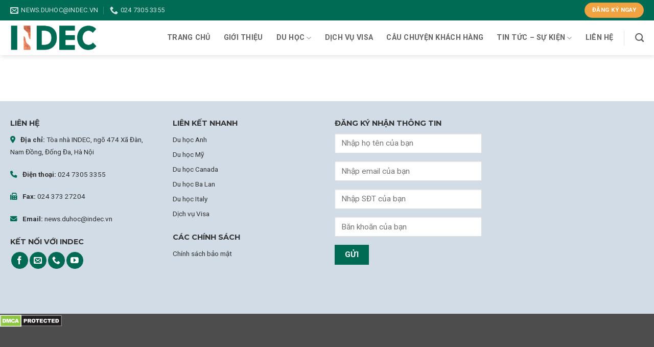

--- FILE ---
content_type: text/html; charset=UTF-8
request_url: https://indec.vn/khoa-hoc/
body_size: 16531
content:
<!DOCTYPE html><html lang="vi" class="loading-site no-js"><head><meta charset="UTF-8" /><link rel="preconnect" href="https://fonts.gstatic.com/" crossorigin /><link rel="profile" href="https://gmpg.org/xfn/11" /><link rel="pingback" href="https://indec.vn/xmlrpc.php" /> <script>(function(html){html.className = html.className.replace(/\bno-js\b/,'js')})(document.documentElement);</script> <meta name='robots' content='index, follow, max-image-preview:large, max-snippet:-1, max-video-preview:-1' /><meta name="viewport" content="width=device-width, initial-scale=1" /><title>Khóa học - INDEC</title><link rel="canonical" href="https://indec.vn/khoa-hoc/" /><meta property="og:locale" content="vi_VN" /><meta property="og:type" content="article" /><meta property="og:title" content="Khóa học - INDEC" /><meta property="og:url" content="https://indec.vn/khoa-hoc/" /><meta property="og:site_name" content="INDEC" /><meta property="article:publisher" content="https://www.facebook.com/indec.vn" /><meta name="twitter:card" content="summary_large_image" /> <script type="application/ld+json" class="yoast-schema-graph">{"@context":"https://schema.org","@graph":[{"@type":"WebPage","@id":"https://indec.vn/khoa-hoc/","url":"https://indec.vn/khoa-hoc/","name":"Khóa học - INDEC","isPartOf":{"@id":"https://indec.vn/#website"},"datePublished":"2020-09-25T04:25:38+00:00","dateModified":"2020-09-25T04:25:38+00:00","breadcrumb":{"@id":"https://indec.vn/khoa-hoc/#breadcrumb"},"inLanguage":"vi","potentialAction":[{"@type":"ReadAction","target":["https://indec.vn/khoa-hoc/"]}]},{"@type":"BreadcrumbList","@id":"https://indec.vn/khoa-hoc/#breadcrumb","itemListElement":[{"@type":"ListItem","position":1,"name":"Trang chủ","item":"https://indec.vn/"},{"@type":"ListItem","position":2,"name":"Khóa học"}]},{"@type":"WebSite","@id":"https://indec.vn/#website","url":"https://indec.vn/","name":"INDEC","description":"Du học INDEC","potentialAction":[{"@type":"SearchAction","target":{"@type":"EntryPoint","urlTemplate":"https://indec.vn/?s={search_term_string}"},"query-input":"required name=search_term_string"}],"inLanguage":"vi"}]}</script> <link rel='dns-prefetch' href='//js.hs-scripts.com' /><link rel='dns-prefetch' href='//fonts.googleapis.com' /><link href='https://fonts.gstatic.com' crossorigin rel='preconnect' /><link rel='prefetch' href='https://indec.vn/wp-content/themes/flatsome/assets/js/flatsome.js?ver=22889b626eb7ec03b5a4' /><link rel='prefetch' href='https://indec.vn/wp-content/themes/flatsome/assets/js/chunk.slider.js?ver=3.20.1' /><link rel='prefetch' href='https://indec.vn/wp-content/themes/flatsome/assets/js/chunk.popups.js?ver=3.20.1' /><link rel='prefetch' href='https://indec.vn/wp-content/themes/flatsome/assets/js/chunk.tooltips.js?ver=3.20.1' /><link rel="alternate" type="application/rss+xml" title="Dòng thông tin INDEC &raquo;" href="https://indec.vn/feed/" /><link rel="alternate" type="application/rss+xml" title="Dòng phản hồi INDEC &raquo;" href="https://indec.vn/comments/feed/" /><link rel="alternate" type="text/calendar" title="INDEC &raquo; iCal Feed" href="https://indec.vn/events/?ical=1" /> <script>WebFontConfig={google:{families:["Montserrat:regular,700","Roboto:regular,regular,700","Dancing Script:regular,400"]}};if ( typeof WebFont === "object" && typeof WebFont.load === "function" ) { WebFont.load( WebFontConfig ); }</script><script data-optimized="1" src="https://indec.vn/wp-content/plugins/litespeed-cache/assets/js/webfontloader.min.js"></script><link data-optimized="2" rel="stylesheet" href="https://indec.vn/wp-content/litespeed/css/ad19085ca578db970ac94012930e05de.css?ver=b7a7d" /><style id='wp-block-library-inline-css' type='text/css'>:root{--wp-admin-theme-color:#007cba;--wp-admin-theme-color--rgb:0,124,186;--wp-admin-theme-color-darker-10:#006ba1;--wp-admin-theme-color-darker-10--rgb:0,107,161;--wp-admin-theme-color-darker-20:#005a87;--wp-admin-theme-color-darker-20--rgb:0,90,135;--wp-admin-border-width-focus:2px;--wp-block-synced-color:#7a00df;--wp-block-synced-color--rgb:122,0,223}@media (min-resolution:192dpi){:root{--wp-admin-border-width-focus:1.5px}}.wp-element-button{cursor:pointer}:root{--wp--preset--font-size--normal:16px;--wp--preset--font-size--huge:42px}:root .has-very-light-gray-background-color{background-color:#eee}:root .has-very-dark-gray-background-color{background-color:#313131}:root .has-very-light-gray-color{color:#eee}:root .has-very-dark-gray-color{color:#313131}:root .has-vivid-green-cyan-to-vivid-cyan-blue-gradient-background{background:linear-gradient(135deg,#00d084,#0693e3)}:root .has-purple-crush-gradient-background{background:linear-gradient(135deg,#34e2e4,#4721fb 50%,#ab1dfe)}:root .has-hazy-dawn-gradient-background{background:linear-gradient(135deg,#faaca8,#dad0ec)}:root .has-subdued-olive-gradient-background{background:linear-gradient(135deg,#fafae1,#67a671)}:root .has-atomic-cream-gradient-background{background:linear-gradient(135deg,#fdd79a,#004a59)}:root .has-nightshade-gradient-background{background:linear-gradient(135deg,#330968,#31cdcf)}:root .has-midnight-gradient-background{background:linear-gradient(135deg,#020381,#2874fc)}.has-regular-font-size{font-size:1em}.has-larger-font-size{font-size:2.625em}.has-normal-font-size{font-size:var(--wp--preset--font-size--normal)}.has-huge-font-size{font-size:var(--wp--preset--font-size--huge)}.has-text-align-center{text-align:center}.has-text-align-left{text-align:left}.has-text-align-right{text-align:right}#end-resizable-editor-section{display:none}.aligncenter{clear:both}.items-justified-left{justify-content:flex-start}.items-justified-center{justify-content:center}.items-justified-right{justify-content:flex-end}.items-justified-space-between{justify-content:space-between}.screen-reader-text{clip:rect(1px,1px,1px,1px);word-wrap:normal!important;border:0;-webkit-clip-path:inset(50%);clip-path:inset(50%);height:1px;margin:-1px;overflow:hidden;padding:0;position:absolute;width:1px}.screen-reader-text:focus{clip:auto!important;background-color:#ddd;-webkit-clip-path:none;clip-path:none;color:#444;display:block;font-size:1em;height:auto;left:5px;line-height:normal;padding:15px 23px 14px;text-decoration:none;top:5px;width:auto;z-index:100000}html :where(.has-border-color){border-style:solid}html :where([style*=border-top-color]){border-top-style:solid}html :where([style*=border-right-color]){border-right-style:solid}html :where([style*=border-bottom-color]){border-bottom-style:solid}html :where([style*=border-left-color]){border-left-style:solid}html :where([style*=border-width]){border-style:solid}html :where([style*=border-top-width]){border-top-style:solid}html :where([style*=border-right-width]){border-right-style:solid}html :where([style*=border-bottom-width]){border-bottom-style:solid}html :where([style*=border-left-width]){border-left-style:solid}html :where(img[class*=wp-image-]){height:auto;max-width:100%}:where(figure){margin:0 0 1em}html :where(.is-position-sticky){--wp-admin--admin-bar--position-offset:var(--wp-admin--admin-bar--height,0px)}@media screen and (max-width:600px){html :where(.is-position-sticky){--wp-admin--admin-bar--position-offset:0px}}</style><style id='flatsome-main-inline-css' type='text/css'>@font-face {
				font-family: "fl-icons";
				font-display: block;
				src: url(https://indec.vn/wp-content/themes/flatsome/assets/css/icons/fl-icons.eot?v=3.20.1);
				src:
					url(https://indec.vn/wp-content/themes/flatsome/assets/css/icons/fl-icons.eot#iefix?v=3.20.1) format("embedded-opentype"),
					url(https://indec.vn/wp-content/themes/flatsome/assets/css/icons/fl-icons.woff2?v=3.20.1) format("woff2"),
					url(https://indec.vn/wp-content/themes/flatsome/assets/css/icons/fl-icons.ttf?v=3.20.1) format("truetype"),
					url(https://indec.vn/wp-content/themes/flatsome/assets/css/icons/fl-icons.woff?v=3.20.1) format("woff"),
					url(https://indec.vn/wp-content/themes/flatsome/assets/css/icons/fl-icons.svg?v=3.20.1#fl-icons) format("svg");
			}</style> <script type='text/javascript' src='https://indec.vn/wp-includes/js/jquery/jquery.min.js' id='jquery-core-js'></script> <link rel="https://api.w.org/" href="https://indec.vn/wp-json/" /><link rel="alternate" type="application/json" href="https://indec.vn/wp-json/wp/v2/pages/21093" /><link rel="EditURI" type="application/rsd+xml" title="RSD" href="https://indec.vn/xmlrpc.php?rsd" /><link rel="alternate" type="application/json+oembed" href="https://indec.vn/wp-json/oembed/1.0/embed?url=https%3A%2F%2Findec.vn%2Fkhoa-hoc%2F" /><link rel="alternate" type="text/xml+oembed" href="https://indec.vn/wp-json/oembed/1.0/embed?url=https%3A%2F%2Findec.vn%2Fkhoa-hoc%2F&#038;format=xml" />
 <script>(function(w,d,s,l,i){w[l]=w[l]||[];w[l].push({'gtm.start':
new Date().getTime(),event:'gtm.js'});var f=d.getElementsByTagName(s)[0],
j=d.createElement(s),dl=l!='dataLayer'?'&l='+l:'';j.async=true;j.src=
'https://www.googletagmanager.com/gtm.js?id='+i+dl;f.parentNode.insertBefore(j,f);
})(window,document,'script','dataLayer','GTM-PHVL7X4');</script> <head><meta name="google-adsense-account" content="ca-pub-2848293236334574"></head>			 <script class="hsq-set-content-id" data-content-id="standard-page">var _hsq = _hsq || [];
				_hsq.push(["setContentType", "standard-page"]);</script> <meta name="tec-api-version" content="v1"><meta name="tec-api-origin" content="https://indec.vn"><link rel="alternate" href="https://indec.vn/wp-json/tribe/events/v1/" /> <script>(function(w,d,s,l,i){w[l]=w[l]||[];w[l].push({'gtm.start':
new Date().getTime(),event:'gtm.js'});var f=d.getElementsByTagName(s)[0],
j=d.createElement(s),dl=l!='dataLayer'?'&l='+l:'';j.async=true;j.src=
'https://www.googletagmanager.com/gtm.js?id='+i+dl;f.parentNode.insertBefore(j,f);
})(window,document,'script','dataLayer','GTM-W3B2D5N');</script> <meta name="google-site-verification" content="5ANL2BU1ZpGj18prSB97ntW_KGdpaIa__JnB6yfmPdI" /><link rel="icon" href="https://indec.vn/wp-content/uploads/2024/09/cropped-Logo-INDEC-512x512px-32x32.png" sizes="32x32" /><link rel="icon" href="https://indec.vn/wp-content/uploads/2024/09/cropped-Logo-INDEC-512x512px-192x192.png" sizes="192x192" /><link rel="apple-touch-icon" href="https://indec.vn/wp-content/uploads/2024/09/cropped-Logo-INDEC-512x512px-180x180.png" /><meta name="msapplication-TileImage" content="https://indec.vn/wp-content/uploads/2024/09/cropped-Logo-INDEC-512x512px-270x270.png" /><style id="custom-css" type="text/css">:root {--primary-color: #006b54;--fs-color-primary: #006b54;--fs-color-secondary: #f2a341;--fs-color-success: #627D47;--fs-color-alert: #b20000;--fs-color-base: #333333;--fs-experimental-link-color: #333333;--fs-experimental-link-color-hover: #1e73be;}.tooltipster-base {--tooltip-color: #fff;--tooltip-bg-color: #000;}.off-canvas-right .mfp-content, .off-canvas-left .mfp-content {--drawer-width: 300px;}.container-width, .full-width .ubermenu-nav, .container, .row{max-width: 1270px}.row.row-collapse{max-width: 1240px}.row.row-small{max-width: 1262.5px}.row.row-large{max-width: 1300px}.header-main{height: 68px}#logo img{max-height: 68px}#logo{width:170px;}.header-top{min-height: 40px}.transparent .header-main{height: 100px}.transparent #logo img{max-height: 100px}.has-transparent + .page-title:first-of-type,.has-transparent + #main > .page-title,.has-transparent + #main > div > .page-title,.has-transparent + #main .page-header-wrapper:first-of-type .page-title{padding-top: 130px;}.header.show-on-scroll,.stuck .header-main{height:60px!important}.stuck #logo img{max-height: 60px!important}.header-bottom {background-color: #f1f1f1}.top-bar-nav > li > a{line-height: 16px }.header-main .nav > li > a{line-height: 16px }.stuck .header-main .nav > li > a{line-height: 50px }@media (max-width: 549px) {.header-main{height: 70px}#logo img{max-height: 70px}}.nav-dropdown-has-arrow.nav-dropdown-has-border li.has-dropdown:before{border-bottom-color: #ffffff;}.nav .nav-dropdown{border-color: #ffffff }.nav-dropdown{font-size:100%}.nav-dropdown-has-arrow li.has-dropdown:after{border-bottom-color: #ffffff;}.nav .nav-dropdown{background-color: #ffffff}.header-top{background-color:#006b54!important;}h1,h2,h3,h4,h5,h6,.heading-font{color: #333333;}body{font-family: Roboto, sans-serif;}body {font-weight: 400;font-style: normal;}.nav > li > a {font-family: Roboto, sans-serif;}.mobile-sidebar-levels-2 .nav > li > ul > li > a {font-family: Roboto, sans-serif;}.nav > li > a,.mobile-sidebar-levels-2 .nav > li > ul > li > a {font-weight: 700;font-style: normal;}h1,h2,h3,h4,h5,h6,.heading-font, .off-canvas-center .nav-sidebar.nav-vertical > li > a{font-family: Montserrat, sans-serif;}h1,h2,h3,h4,h5,h6,.heading-font,.banner h1,.banner h2 {font-weight: 700;font-style: normal;}.alt-font{font-family: "Dancing Script", sans-serif;}.alt-font {font-weight: 400!important;font-style: normal!important;}.nav-vertical-fly-out > li + li {border-top-width: 1px; border-top-style: solid;}/* Custom CSS */.entry-category{display: none;}.accordion-title {font-weight: bold}.duhoc .box-vertical .post-title {overflow: hidden;font-size: 14px; font-weight: normal;font-family: "Roboto", sans-serif;text-transform: capitalize;}.duhoc .post-item {padding-bottom: 5px;}.duhoc .grid-col .post-title{text-transform: uppercase;font-size: 25px;font-family: "Roboto";color: #fff;font-weight: normal;}.duhoc .grid-col .box-text {padding: 5px 10px;background: rgb(48 124 191 / 50%) !important;}.duhoc .section-title-container {margin-top: 30px;margin-bottom: 5px;}.duhoc .section-title-normal span {padding: 5px 20px;background: #006b54;color: #fff;font-size: 16px;}#toc_container p.toc_title {text-align: left;}#toc_container p.toc_title+ul.toc_list {margin-top: 0;}#toc_container li {margin-top: 3px;}div#toc_container {padding: 10px 20px;margin-top: 10px;}.meta-related {display: none;}.gioithieu h5 {font-size: 30px;color: #fe8d14 !important;}#footer ul {padding-left: 0px;}#footer h3 {font-size: 16px;}#footer ul i {margin-right: 10px;color: #006b54;}#footer ul li {list-style-type: none;margin-left: 0;margin-bottom: 5px;font-size: 15px;}#footer .social-icons .button.icon:not(.is-outline) {color: #006b54 !important;}.absolute-footer.dark {display: none;}table {width: 100% !important;border: 1px solid #cecece;}table td {border: 1px solid #cecece;}.background-secondary {background-color: rgb(242, 163, 65);color: #fff;text-align: center;padding: 15px;}.event-box{background-color: #efefef;}.icon-box-text {font-family: 'Roboto' !important; margin-left: 5px;}.event-box .icon-box:before {color: rgb(242, 163, 65)}.event-box .icon-box-text {color: #006b54}span.widget-title {margin-bottom: 15px;display: block;font-weight: bold;border-bottom: 1px solid #ccc;padding-bottom: 10px;}/* Custom CSS Mobile */@media (max-width: 549px){.taisao .bg-fill {background: #fff !important;}body.home p {font-size: 13px;}.taisao h4,.taisao h2,.noibat h4 {font-size: 12px}.title {font-size: 13px;text-align: center;text-transform: uppercase;}.entry-content.single-page {overflow: scroll;}}.label-new.menu-item > a:after{content:"Mới";}.label-hot.menu-item > a:after{content:"Nổi bật";}.label-sale.menu-item > a:after{content:"Giảm giá";}.label-popular.menu-item > a:after{content:"Phổ biến";}</style></head><body data-rsssl=1 class="page-template-default page page-id-21093 tribe-no-js header-shadow lightbox nav-dropdown-has-arrow nav-dropdown-has-shadow nav-dropdown-has-border"><noscript><iframe src="https://www.googletagmanager.com/ns.html?id=GTM-W3B2D5N"
height="0" width="0" style="display:none;visibility:hidden"></iframe></noscript>
 <script async src="https://pagead2.googlesyndication.com/pagead/js/adsbygoogle.js?client=ca-pub-2848293236334574" crossorigin="anonymous"></script>
<noscript><iframe src="https://www.googletagmanager.com/ns.html?id=GTM-PHVL7X4"
height="0" width="0" style="display:none;visibility:hidden"></iframe></noscript><a class="skip-link screen-reader-text" href="#main">Bỏ qua nội dung</a><div id="wrapper"><header id="header" class="header has-sticky sticky-jump"><div class="header-wrapper"><div id="top-bar" class="header-top hide-for-sticky nav-dark hide-for-medium"><div class="flex-row container"><div class="flex-col hide-for-medium flex-left"><ul class="nav nav-left medium-nav-center nav-small  nav-divided"><li class="header-contact-wrapper"><ul id="header-contact" class="nav nav-divided nav-uppercase header-contact"><li class="">
<a href="mailto:news.duhoc@indec.vn" class="tooltip" title="news.duhoc@indec.vn">
<i class="icon-envelop" aria-hidden="true" style="font-size:16px;"></i>			       <span>
news.duhoc@indec.vn			       </span>
</a></li><li class="">
<a href="tel:024 7305 3355" class="tooltip" title="024 7305 3355">
<i class="icon-phone" aria-hidden="true" style="font-size:16px;"></i>			      <span>024 7305 3355</span>
</a></li></ul></li></ul></div><div class="flex-col hide-for-medium flex-center"><ul class="nav nav-center nav-small  nav-divided"></ul></div><div class="flex-col hide-for-medium flex-right"><ul class="nav top-bar-nav nav-right nav-small  nav-divided"><li class="html header-button-1"><div class="header-button">
<a href="https://share.hsforms.com/1BX8Lp3WrQ7uegDLFCu5Zvg55bxb" target="_blank" class="button secondary is-medium" rel="noopener" style="border-radius:99px;">
<span>ĐĂNG KÝ NGAY</span>
</a></div></li></ul></div></div></div><div id="masthead" class="header-main "><div class="header-inner flex-row container logo-left medium-logo-center" role="navigation"><div id="logo" class="flex-col logo"><a href="https://indec.vn/" title="INDEC - Du học INDEC" rel="home">
<img width="1000" height="380" src="https://indec.vn/wp-content/uploads/2024/09/Logo-INDEC-Khong-nen.png" class="header_logo header-logo" alt="INDEC"/><img  width="1000" height="380" src="https://indec.vn/wp-content/uploads/2024/09/Logo-INDEC-Khong-nen.png" class="header-logo-dark" alt="INDEC"/></a></div><div class="flex-col show-for-medium flex-left"><ul class="mobile-nav nav nav-left "><li class="nav-icon has-icon">
<a href="#" data-open="#main-menu" data-pos="left" data-bg="main-menu-overlay" data-color="" class="is-small" aria-label="Menu" aria-controls="main-menu" aria-expanded="false">
<i class="icon-menu" aria-hidden="true"></i>
</a></li></ul></div><div class="flex-col hide-for-medium flex-left
flex-grow"><ul class="header-nav header-nav-main nav nav-left  nav-size-medium nav-spacing-xlarge nav-uppercase" ></ul></div><div class="flex-col hide-for-medium flex-right"><ul class="header-nav header-nav-main nav nav-right  nav-size-medium nav-spacing-xlarge nav-uppercase"><li id="menu-item-20957" class="menu-item menu-item-type-custom menu-item-object-custom menu-item-home menu-item-20957 menu-item-design-default"><a href="https://indec.vn/" class="nav-top-link">Trang chủ</a></li><li id="menu-item-20958" class="menu-item menu-item-type-post_type menu-item-object-page menu-item-20958 menu-item-design-default"><a href="https://indec.vn/gioi-thieu/" class="nav-top-link">Giới thiệu</a></li><li id="menu-item-21230" class="menu-item menu-item-type-post_type menu-item-object-page menu-item-has-children menu-item-21230 menu-item-design-default has-dropdown"><a href="https://indec.vn/du-hoc/" class="nav-top-link" aria-expanded="false" aria-haspopup="menu">Du học<i class="icon-angle-down" aria-hidden="true"></i></a><ul class="sub-menu nav-dropdown nav-dropdown-simple"><li id="menu-item-21208" class="menu-item menu-item-type-post_type menu-item-object-page menu-item-21208"><a href="https://indec.vn/du-hoc/du-hoc-anh/">Du học Anh</a></li><li id="menu-item-21213" class="menu-item menu-item-type-post_type menu-item-object-page menu-item-21213"><a href="https://indec.vn/du-hoc/du-hoc-my/">Du học Mỹ</a></li><li id="menu-item-31516" class="menu-item menu-item-type-post_type menu-item-object-page menu-item-31516"><a href="https://indec.vn/du-hoc/du-hoc-uc/">Du học Úc</a></li><li id="menu-item-21210" class="menu-item menu-item-type-post_type menu-item-object-page menu-item-21210"><a href="https://indec.vn/du-hoc/du-hoc-canada/">Du học Canada</a></li><li id="menu-item-21209" class="menu-item menu-item-type-post_type menu-item-object-page menu-item-21209"><a href="https://indec.vn/du-hoc/du-hoc-ba-lan/">Du học Ba Lan</a></li><li id="menu-item-21211" class="menu-item menu-item-type-post_type menu-item-object-page menu-item-21211"><a href="https://indec.vn/du-hoc/du-hoc-italy/">Du học Italy</a></li><li id="menu-item-22194" class="menu-item menu-item-type-post_type menu-item-object-page menu-item-22194"><a href="https://indec.vn/du-hoc/quoc-gia-khac/">Quốc gia khác</a></li></ul></li><li id="menu-item-20961" class="menu-item menu-item-type-taxonomy menu-item-object-category menu-item-20961 menu-item-design-default"><a href="https://indec.vn/category/visa-indec/" class="nav-top-link">Dịch vụ Visa</a></li><li id="menu-item-20960" class="menu-item menu-item-type-taxonomy menu-item-object-category menu-item-20960 menu-item-design-default"><a href="https://indec.vn/category/cau-chuyen-khach-hang-indec/" class="nav-top-link">Câu chuyện khách hàng</a></li><li id="menu-item-21500" class="menu-item menu-item-type-post_type menu-item-object-page menu-item-has-children menu-item-21500 menu-item-design-default has-dropdown"><a href="https://indec.vn/tin-tuc-su-kien/" class="nav-top-link" aria-expanded="false" aria-haspopup="menu">Tin tức – Sự kiện<i class="icon-angle-down" aria-hidden="true"></i></a><ul class="sub-menu nav-dropdown nav-dropdown-simple"><li id="menu-item-32199" class="menu-item menu-item-type-taxonomy menu-item-object-tribe_events_cat menu-item-32199"><a href="https://indec.vn/events/category/tin-tuc-su-kien/">Sự kiện</a></li></ul></li><li id="menu-item-20959" class="menu-item menu-item-type-post_type menu-item-object-page menu-item-20959 menu-item-design-default"><a href="https://indec.vn/lien-he/" class="nav-top-link">Liên hệ</a></li><li class="header-divider"></li><li class="header-search header-search-dropdown has-icon has-dropdown menu-item-has-children">
<a href="#" aria-label="Search" class="is-small"><i class="icon-search" aria-hidden="true"></i></a><ul class="nav-dropdown nav-dropdown-simple"><li class="header-search-form search-form html relative has-icon"><div class="header-search-form-wrapper"><div class="searchform-wrapper ux-search-box relative is-normal"><form method="get" class="searchform" action="https://indec.vn/" role="search"><div class="flex-row relative"><div class="flex-col flex-grow">
<input type="search" class="search-field mb-0" name="s" value="" id="s" placeholder="Search&hellip;" /></div><div class="flex-col">
<button type="submit" class="ux-search-submit submit-button secondary button icon mb-0" aria-label="Gửi">
<i class="icon-search" aria-hidden="true"></i>				</button></div></div><div class="live-search-results text-left z-top"></div></form></div></div></li></ul></li></ul></div><div class="flex-col show-for-medium flex-right"><ul class="mobile-nav nav nav-right "><li class="header-search header-search-dropdown has-icon has-dropdown menu-item-has-children">
<a href="#" aria-label="Search" class="is-small"><i class="icon-search" aria-hidden="true"></i></a><ul class="nav-dropdown nav-dropdown-simple"><li class="header-search-form search-form html relative has-icon"><div class="header-search-form-wrapper"><div class="searchform-wrapper ux-search-box relative is-normal"><form method="get" class="searchform" action="https://indec.vn/" role="search"><div class="flex-row relative"><div class="flex-col flex-grow">
<input type="search" class="search-field mb-0" name="s" value="" id="s" placeholder="Search&hellip;" /></div><div class="flex-col">
<button type="submit" class="ux-search-submit submit-button secondary button icon mb-0" aria-label="Gửi">
<i class="icon-search" aria-hidden="true"></i>				</button></div></div><div class="live-search-results text-left z-top"></div></form></div></div></li></ul></li></ul></div></div></div><div class="header-bg-container fill"><div class="header-bg-image fill"></div><div class="header-bg-color fill"></div></div></div></header><main id="main" class=""><div id="content" class="content-area page-wrapper" role="main"><div class="row row-main"><div class="large-12 col"><div class="col-inner"></div></div></div></div></main><footer id="footer" class="footer-wrapper"><section class="section" id="section_784986235"><div class="section-bg fill" ></div><div class="section-content relative"><div id="gap-1991021904" class="gap-element clearfix" style="display:block; height:auto;"><style>#gap-1991021904 {
  padding-top: 0px;
}</style></div><div class="row"  id="row-1871648035"><div id="col-732509809" class="col medium-3 small-12 large-3"  ><div class="col-inner"  ><h3 class="title16 title-ft black000 font-bold"><span style="font-size: 90%;">LIÊN HỆ</span></h3><ul class="list-none"><li class=""><p class="title14"><span style="font-size: 90%;"><i class="color fa fa fa-map-marker"></i><strong>Địa chỉ: </strong>Tòa nhà INDEC, ngõ 474 Xã Đàn, Nam Đồng, Đống Đa, Hà Nội</span></p></li><li class=""><p class="title14"><span style="font-size: 90%;"><i class="color fa fa fa-phone"></i><strong>Điện thoại:</strong> 024 7305 3355</span></p></li><li class=""><p class="title14"><span style="font-size: 90%;"><i class="color fa fa fa-fax"></i><strong>Fax:</strong> 024 373 27204</span></p></li><li class=""><p class="title14"><span style="font-size: 90%;"><i class="color fa fa fa-envelope"></i><strong>Email:</strong> news.duhoc@indec.vn</span></p></li></ul><h3 class="title16 title-ft black000 font-bold"><span style="font-size: 90%;">KẾT NỐI VỚI INDEC</span></h3><div class="social-icons follow-icons full-width text-left" ><a href="https://www.facebook.com/indec.vn" target="_blank" data-label="Facebook" class="icon primary button circle tooltip facebook" title="Theo dõi trên Facebook" aria-label="Theo dõi trên Facebook" rel="noopener nofollow"><i class="icon-facebook" aria-hidden="true"></i></a><a href="mailto:support@indec.vn" data-label="E-mail" target="_blank" class="icon primary button circle tooltip email" title="Gửi email cho chúng tôi" aria-label="Gửi email cho chúng tôi" rel="nofollow noopener"><i class="icon-envelop" aria-hidden="true"></i></a><a href="tel:024 7305 3355" data-label="Phone" target="_blank" class="icon primary button circle tooltip phone" title="Gọi cho chúng tôi" aria-label="Gọi cho chúng tôi" rel="nofollow noopener"><i class="icon-phone" aria-hidden="true"></i></a><a href="https://www.youtube.com/user/duhocindec" data-label="YouTube" target="_blank" class="icon primary button circle tooltip youtube" title="Theo dõi trên YouTube" aria-label="Theo dõi trên YouTube" rel="noopener nofollow"><i class="icon-youtube" aria-hidden="true"></i></a></div></div></div><div id="col-2146566252" class="col medium-3 small-12 large-3"  ><div class="col-inner"  ><h3 class="title16 title-ft black000 font-bold"><span style="font-size: 90%;">LIÊN KẾT NHANH</span></h3><ul><li><span style="font-size: 90%;"><a href="https://indec.vn/du-hoc/du-hoc-anh/">Du học Anh</a></span></li><li><span style="font-size: 90%;"><a href="https://indec.vn/du-hoc/du-hoc-my/">Du học Mỹ</a></span></li><li><span style="font-size: 90%;"><a href="https://indec.vn/du-hoc/du-hoc-canada/">Du học Canada</a></span></li><li><span style="font-size: 90%;"><a href="https://indec.vn/du-hoc/du-hoc-ba-lan/">Du học Ba Lan</a></span></li><li><span style="font-size: 90%;"><a href="https://indec.vn/du-hoc/du-hoc-italy/">Du học Italy</a></span></li><li><span style="font-size: 90%;"><a href="https://indec.vn/category/tin-dich-vu/">Dịch vụ Visa</a></span></li></ul><h3 class="title16 title-ft black000 font-bold"><span style="font-size: 90%;">CÁC CHÍNH SÁCH</span></h3><ul><li><a href="https://indec.vn/chinh-sach-bao-mat-du-lieu-quyen-rieng-tu-cua-du-hoc-indec/"><span style="font-size: 90%;">Chính sách bảo mật</span></a></li></ul></div></div><div id="col-517453981" class="col medium-3 small-12 large-3"  ><div class="col-inner"  ><h3 class="title16 title-ft black000 font-bold"><span style="font-size: 90%;">ĐĂNG KÝ NHẬN THÔNG TIN</span></h3><div class="wpcf7 no-js" id="wpcf7-f22358-o1" lang="vi" dir="ltr"><div class="screen-reader-response"><p role="status" aria-live="polite" aria-atomic="true"></p><ul></ul></div><form action="/khoa-hoc/#wpcf7-f22358-o1" method="post" class="wpcf7-form init" aria-label="Form liên hệ" novalidate="novalidate" data-status="init"><div style="display: none;">
<input type="hidden" name="_wpcf7" value="22358" />
<input type="hidden" name="_wpcf7_version" value="5.9.8" />
<input type="hidden" name="_wpcf7_locale" value="vi" />
<input type="hidden" name="_wpcf7_unit_tag" value="wpcf7-f22358-o1" />
<input type="hidden" name="_wpcf7_container_post" value="0" />
<input type="hidden" name="_wpcf7_posted_data_hash" value="" />
<input type="hidden" name="_wpcf7_recaptcha_response" value="" /></div><p><span class="wpcf7-form-control-wrap" data-name="hoten"><input size="40" maxlength="400" class="wpcf7-form-control wpcf7-text wpcf7-validates-as-required" aria-required="true" aria-invalid="false" placeholder="Nhập họ tên của bạn" value="" type="text" name="hoten" /></span><br />
<span class="wpcf7-form-control-wrap" data-name="Email"><input size="40" maxlength="400" class="wpcf7-form-control wpcf7-email wpcf7-validates-as-required wpcf7-text wpcf7-validates-as-email" aria-required="true" aria-invalid="false" placeholder="Nhập email của bạn" value="" type="email" name="Email" /></span><br />
<span class="wpcf7-form-control-wrap" data-name="tel-844"><input size="40" maxlength="400" class="wpcf7-form-control wpcf7-tel wpcf7-validates-as-required wpcf7-text wpcf7-validates-as-tel" id="NhpSTcabn" aria-required="true" aria-invalid="false" placeholder="Nhập SĐT của bạn" value="" type="tel" name="tel-844" /></span><br />
<span class="wpcf7-form-control-wrap" data-name="bankhoan"><input size="40" maxlength="400" class="wpcf7-form-control wpcf7-text" aria-invalid="false" placeholder="Băn khoăn của bạn" value="" type="text" name="bankhoan" /></span><br />
<input class="wpcf7-form-control wpcf7-submit has-spinner" type="submit" value="Gửi" /></p><p style="display: none !important;" class="akismet-fields-container" data-prefix="_wpcf7_ak_"><label>&#916;<textarea name="_wpcf7_ak_hp_textarea" cols="45" rows="8" maxlength="100"></textarea></label><input type="hidden" id="ak_js_1" name="_wpcf7_ak_js" value="190"/><script>document.getElementById( "ak_js_1" ).setAttribute( "value", ( new Date() ).getTime() );</script></p><div class="wpcf7-response-output" aria-hidden="true"></div></form></div></div></div><div id="col-315022987" class="col medium-3 small-12 large-3"  ><div class="col-inner"  ><div class="fb-page" data-href="https://www.facebook.com/indec.vn" data-tabs="timeline" data-width="" data-height="300" data-small-header="false" data-adapt-container-width="true" data-hide-cover="false" data-show-facepile="false"><blockquote cite="https://www.facebook.com/indec.vn" class="fb-xfbml-parse-ignore"><p><a href="https://www.facebook.com/indec.vn">Du Học Cùng INDEC</a></p></blockquote></div><div id="fb-root"></div><p><script async defer crossorigin="anonymous" src="https://connect.facebook.net/vi_VN/sdk.js#xfbml=1&version=v9.0&appId=1300238900084251&autoLogAppEvents=1" nonce="4w3h8KfN"></script></p></div></div></div></div><style>#section_784986235 {
  padding-top: 30px;
  padding-bottom: 30px;
  background-color: rgb(209, 220, 230);
}</style></section><div class="absolute-footer dark medium-text-center small-text-center"><div class="container clearfix"><div class="footer-primary pull-left"><div class="copyright-footer">
Copyright 2026 © <strong>www.indec.vn</strong></div></div></div></div>
<a href="#top" class="back-to-top button icon invert plain fixed bottom z-1 is-outline hide-for-medium circle" id="top-link"><i class="icon-angle-up" aria-hidden="true"></i></a></footer></div><div id="main-menu" class="mobile-sidebar no-scrollbar mfp-hide"><div class="sidebar-menu no-scrollbar "><ul class="nav nav-sidebar nav-vertical nav-uppercase"><li class="header-search-form search-form html relative has-icon"><div class="header-search-form-wrapper"><div class="searchform-wrapper ux-search-box relative is-normal"><form method="get" class="searchform" action="https://indec.vn/" role="search"><div class="flex-row relative"><div class="flex-col flex-grow">
<input type="search" class="search-field mb-0" name="s" value="" id="s" placeholder="Search&hellip;" /></div><div class="flex-col">
<button type="submit" class="ux-search-submit submit-button secondary button icon mb-0" aria-label="Gửi">
<i class="icon-search" aria-hidden="true"></i>				</button></div></div><div class="live-search-results text-left z-top"></div></form></div></div></li><li class="menu-item menu-item-type-custom menu-item-object-custom menu-item-home menu-item-20957"><a href="https://indec.vn/">Trang chủ</a></li><li class="menu-item menu-item-type-post_type menu-item-object-page menu-item-20958"><a href="https://indec.vn/gioi-thieu/">Giới thiệu</a></li><li class="menu-item menu-item-type-post_type menu-item-object-page menu-item-has-children menu-item-21230"><a href="https://indec.vn/du-hoc/">Du học</a><ul class="sub-menu nav-sidebar-ul children"><li class="menu-item menu-item-type-post_type menu-item-object-page menu-item-21208"><a href="https://indec.vn/du-hoc/du-hoc-anh/">Du học Anh</a></li><li class="menu-item menu-item-type-post_type menu-item-object-page menu-item-21213"><a href="https://indec.vn/du-hoc/du-hoc-my/">Du học Mỹ</a></li><li class="menu-item menu-item-type-post_type menu-item-object-page menu-item-31516"><a href="https://indec.vn/du-hoc/du-hoc-uc/">Du học Úc</a></li><li class="menu-item menu-item-type-post_type menu-item-object-page menu-item-21210"><a href="https://indec.vn/du-hoc/du-hoc-canada/">Du học Canada</a></li><li class="menu-item menu-item-type-post_type menu-item-object-page menu-item-21209"><a href="https://indec.vn/du-hoc/du-hoc-ba-lan/">Du học Ba Lan</a></li><li class="menu-item menu-item-type-post_type menu-item-object-page menu-item-21211"><a href="https://indec.vn/du-hoc/du-hoc-italy/">Du học Italy</a></li><li class="menu-item menu-item-type-post_type menu-item-object-page menu-item-22194"><a href="https://indec.vn/du-hoc/quoc-gia-khac/">Quốc gia khác</a></li></ul></li><li class="menu-item menu-item-type-taxonomy menu-item-object-category menu-item-20961"><a href="https://indec.vn/category/visa-indec/">Dịch vụ Visa</a></li><li class="menu-item menu-item-type-taxonomy menu-item-object-category menu-item-20960"><a href="https://indec.vn/category/cau-chuyen-khach-hang-indec/">Câu chuyện khách hàng</a></li><li class="menu-item menu-item-type-post_type menu-item-object-page menu-item-has-children menu-item-21500"><a href="https://indec.vn/tin-tuc-su-kien/">Tin tức – Sự kiện</a><ul class="sub-menu nav-sidebar-ul children"><li class="menu-item menu-item-type-taxonomy menu-item-object-tribe_events_cat menu-item-32199"><a href="https://indec.vn/events/category/tin-tuc-su-kien/">Sự kiện</a></li></ul></li><li class="menu-item menu-item-type-post_type menu-item-object-page menu-item-20959"><a href="https://indec.vn/lien-he/">Liên hệ</a></li>
WooCommerce not Found<li class="header-newsletter-item has-icon"><a href="#header-newsletter-signup" class="tooltip" title="Sign up for Newsletter"><i class="icon-envelop"></i>
<span class="header-newsletter-title">
Newsletter    </span>
</a></li><li class="html header-social-icons ml-0"><div class="social-icons follow-icons" ><a href="http://url" target="_blank" data-label="Facebook" class="icon plain tooltip facebook" title="Theo dõi trên Facebook" aria-label="Theo dõi trên Facebook" rel="noopener nofollow"><i class="icon-facebook" aria-hidden="true"></i></a><a href="http://url" target="_blank" data-label="Instagram" class="icon plain tooltip instagram" title="Theo dõi trên Instagram" aria-label="Theo dõi trên Instagram" rel="noopener nofollow"><i class="icon-instagram" aria-hidden="true"></i></a><a href="http://url" data-label="Twitter" target="_blank" class="icon plain tooltip twitter" title="Theo dõi trên Twitter" aria-label="Theo dõi trên Twitter" rel="noopener nofollow"><i class="icon-twitter" aria-hidden="true"></i></a><a href="mailto:your@email" data-label="E-mail" target="_blank" class="icon plain tooltip email" title="Gửi email cho chúng tôi" aria-label="Gửi email cho chúng tôi" rel="nofollow noopener"><i class="icon-envelop" aria-hidden="true"></i></a></div></li></ul></div></div>
<a href="//www.dmca.com/Protection/Status.aspx?ID=13564359-44c8-4898-b922-ab27720f3611" title="DMCA.com Protection Status" class="dmca-badge"> <img src ="https://images.dmca.com/Badges/dmca_protected_sml_120m.png?ID=13564359-44c8-4898-b922-ab27720f3611"  alt="DMCA.com Protection Status" /></a> <script src="https://images.dmca.com/Badges/DMCABadgeHelper.min.js"></script> <script>( function ( body ) {
			'use strict';
			body.className = body.className.replace( /\btribe-no-js\b/, 'tribe-js' );
		} )( document.body );</script> <script>/*  */var tribe_l10n_datatables = {"aria":{"sort_ascending":": activate to sort column ascending","sort_descending":": activate to sort column descending"},"length_menu":"Show _MENU_ entries","empty_table":"No data available in table","info":"Showing _START_ to _END_ of _TOTAL_ entries","info_empty":"Showing 0 to 0 of 0 entries","info_filtered":"(filtered from _MAX_ total entries)","zero_records":"No matching records found","search":"Search:","all_selected_text":"All items on this page were selected. ","select_all_link":"Select all pages","clear_selection":"Clear Selection.","pagination":{"all":"All","next":"Next","previous":"Previous"},"select":{"rows":{"0":"","_":": Selected %d rows","1":": Selected 1 row"}},"datepicker":{"dayNames":["Ch\u1ee7 Nh\u1eadt","Th\u1ee9 Hai","Th\u1ee9 Ba","Th\u1ee9 T\u01b0","Th\u1ee9 N\u0103m","Th\u1ee9 S\u00e1u","Th\u1ee9 B\u1ea3y"],"dayNamesShort":["CN","T2","T3","T4","T5","T6","T7"],"dayNamesMin":["C","H","B","T","N","S","B"],"monthNames":["Th\u00e1ng M\u1ed9t","Th\u00e1ng Hai","Th\u00e1ng Ba","Th\u00e1ng T\u01b0","Th\u00e1ng N\u0103m","Th\u00e1ng S\u00e1u","Th\u00e1ng B\u1ea3y","Th\u00e1ng T\u00e1m","Th\u00e1ng Ch\u00edn","Th\u00e1ng M\u01b0\u1eddi","Th\u00e1ng M\u01b0\u1eddi M\u1ed9t","Th\u00e1ng M\u01b0\u1eddi Hai"],"monthNamesShort":["Th\u00e1ng M\u1ed9t","Th\u00e1ng Hai","Th\u00e1ng Ba","Th\u00e1ng T\u01b0","Th\u00e1ng N\u0103m","Th\u00e1ng S\u00e1u","Th\u00e1ng B\u1ea3y","Th\u00e1ng T\u00e1m","Th\u00e1ng Ch\u00edn","Th\u00e1ng M\u01b0\u1eddi","Th\u00e1ng M\u01b0\u1eddi M\u1ed9t","Th\u00e1ng M\u01b0\u1eddi Hai"],"monthNamesMin":["Th1","Th2","Th3","Th4","Th5","Th6","Th7","Th8","Th9","Th10","Th11","Th12"],"nextText":"Next","prevText":"Prev","currentText":"Today","closeText":"Done","today":"Today","clear":"Clear"}};/*  */</script><style id='global-styles-inline-css' type='text/css'>body{--wp--preset--color--black: #000000;--wp--preset--color--cyan-bluish-gray: #abb8c3;--wp--preset--color--white: #ffffff;--wp--preset--color--pale-pink: #f78da7;--wp--preset--color--vivid-red: #cf2e2e;--wp--preset--color--luminous-vivid-orange: #ff6900;--wp--preset--color--luminous-vivid-amber: #fcb900;--wp--preset--color--light-green-cyan: #7bdcb5;--wp--preset--color--vivid-green-cyan: #00d084;--wp--preset--color--pale-cyan-blue: #8ed1fc;--wp--preset--color--vivid-cyan-blue: #0693e3;--wp--preset--color--vivid-purple: #9b51e0;--wp--preset--color--primary: #006b54;--wp--preset--color--secondary: #f2a341;--wp--preset--color--success: #627D47;--wp--preset--color--alert: #b20000;--wp--preset--gradient--vivid-cyan-blue-to-vivid-purple: linear-gradient(135deg,rgba(6,147,227,1) 0%,rgb(155,81,224) 100%);--wp--preset--gradient--light-green-cyan-to-vivid-green-cyan: linear-gradient(135deg,rgb(122,220,180) 0%,rgb(0,208,130) 100%);--wp--preset--gradient--luminous-vivid-amber-to-luminous-vivid-orange: linear-gradient(135deg,rgba(252,185,0,1) 0%,rgba(255,105,0,1) 100%);--wp--preset--gradient--luminous-vivid-orange-to-vivid-red: linear-gradient(135deg,rgba(255,105,0,1) 0%,rgb(207,46,46) 100%);--wp--preset--gradient--very-light-gray-to-cyan-bluish-gray: linear-gradient(135deg,rgb(238,238,238) 0%,rgb(169,184,195) 100%);--wp--preset--gradient--cool-to-warm-spectrum: linear-gradient(135deg,rgb(74,234,220) 0%,rgb(151,120,209) 20%,rgb(207,42,186) 40%,rgb(238,44,130) 60%,rgb(251,105,98) 80%,rgb(254,248,76) 100%);--wp--preset--gradient--blush-light-purple: linear-gradient(135deg,rgb(255,206,236) 0%,rgb(152,150,240) 100%);--wp--preset--gradient--blush-bordeaux: linear-gradient(135deg,rgb(254,205,165) 0%,rgb(254,45,45) 50%,rgb(107,0,62) 100%);--wp--preset--gradient--luminous-dusk: linear-gradient(135deg,rgb(255,203,112) 0%,rgb(199,81,192) 50%,rgb(65,88,208) 100%);--wp--preset--gradient--pale-ocean: linear-gradient(135deg,rgb(255,245,203) 0%,rgb(182,227,212) 50%,rgb(51,167,181) 100%);--wp--preset--gradient--electric-grass: linear-gradient(135deg,rgb(202,248,128) 0%,rgb(113,206,126) 100%);--wp--preset--gradient--midnight: linear-gradient(135deg,rgb(2,3,129) 0%,rgb(40,116,252) 100%);--wp--preset--font-size--small: 13px;--wp--preset--font-size--medium: 20px;--wp--preset--font-size--large: 36px;--wp--preset--font-size--x-large: 42px;--wp--preset--spacing--20: 0.44rem;--wp--preset--spacing--30: 0.67rem;--wp--preset--spacing--40: 1rem;--wp--preset--spacing--50: 1.5rem;--wp--preset--spacing--60: 2.25rem;--wp--preset--spacing--70: 3.38rem;--wp--preset--spacing--80: 5.06rem;--wp--preset--shadow--natural: 6px 6px 9px rgba(0, 0, 0, 0.2);--wp--preset--shadow--deep: 12px 12px 50px rgba(0, 0, 0, 0.4);--wp--preset--shadow--sharp: 6px 6px 0px rgba(0, 0, 0, 0.2);--wp--preset--shadow--outlined: 6px 6px 0px -3px rgba(255, 255, 255, 1), 6px 6px rgba(0, 0, 0, 1);--wp--preset--shadow--crisp: 6px 6px 0px rgba(0, 0, 0, 1);}body { margin: 0; }.wp-site-blocks > .alignleft { float: left; margin-right: 2em; }.wp-site-blocks > .alignright { float: right; margin-left: 2em; }.wp-site-blocks > .aligncenter { justify-content: center; margin-left: auto; margin-right: auto; }:where(.is-layout-flex){gap: 0.5em;}:where(.is-layout-grid){gap: 0.5em;}body .is-layout-flow > .alignleft{float: left;margin-inline-start: 0;margin-inline-end: 2em;}body .is-layout-flow > .alignright{float: right;margin-inline-start: 2em;margin-inline-end: 0;}body .is-layout-flow > .aligncenter{margin-left: auto !important;margin-right: auto !important;}body .is-layout-constrained > .alignleft{float: left;margin-inline-start: 0;margin-inline-end: 2em;}body .is-layout-constrained > .alignright{float: right;margin-inline-start: 2em;margin-inline-end: 0;}body .is-layout-constrained > .aligncenter{margin-left: auto !important;margin-right: auto !important;}body .is-layout-constrained > :where(:not(.alignleft):not(.alignright):not(.alignfull)){max-width: var(--wp--style--global--content-size);margin-left: auto !important;margin-right: auto !important;}body .is-layout-constrained > .alignwide{max-width: var(--wp--style--global--wide-size);}body .is-layout-flex{display: flex;}body .is-layout-flex{flex-wrap: wrap;align-items: center;}body .is-layout-flex > *{margin: 0;}body .is-layout-grid{display: grid;}body .is-layout-grid > *{margin: 0;}body{padding-top: 0px;padding-right: 0px;padding-bottom: 0px;padding-left: 0px;}a:where(:not(.wp-element-button)){text-decoration: none;}.wp-element-button, .wp-block-button__link{background-color: #32373c;border-width: 0;color: #fff;font-family: inherit;font-size: inherit;line-height: inherit;padding: calc(0.667em + 2px) calc(1.333em + 2px);text-decoration: none;}.has-black-color{color: var(--wp--preset--color--black) !important;}.has-cyan-bluish-gray-color{color: var(--wp--preset--color--cyan-bluish-gray) !important;}.has-white-color{color: var(--wp--preset--color--white) !important;}.has-pale-pink-color{color: var(--wp--preset--color--pale-pink) !important;}.has-vivid-red-color{color: var(--wp--preset--color--vivid-red) !important;}.has-luminous-vivid-orange-color{color: var(--wp--preset--color--luminous-vivid-orange) !important;}.has-luminous-vivid-amber-color{color: var(--wp--preset--color--luminous-vivid-amber) !important;}.has-light-green-cyan-color{color: var(--wp--preset--color--light-green-cyan) !important;}.has-vivid-green-cyan-color{color: var(--wp--preset--color--vivid-green-cyan) !important;}.has-pale-cyan-blue-color{color: var(--wp--preset--color--pale-cyan-blue) !important;}.has-vivid-cyan-blue-color{color: var(--wp--preset--color--vivid-cyan-blue) !important;}.has-vivid-purple-color{color: var(--wp--preset--color--vivid-purple) !important;}.has-primary-color{color: var(--wp--preset--color--primary) !important;}.has-secondary-color{color: var(--wp--preset--color--secondary) !important;}.has-success-color{color: var(--wp--preset--color--success) !important;}.has-alert-color{color: var(--wp--preset--color--alert) !important;}.has-black-background-color{background-color: var(--wp--preset--color--black) !important;}.has-cyan-bluish-gray-background-color{background-color: var(--wp--preset--color--cyan-bluish-gray) !important;}.has-white-background-color{background-color: var(--wp--preset--color--white) !important;}.has-pale-pink-background-color{background-color: var(--wp--preset--color--pale-pink) !important;}.has-vivid-red-background-color{background-color: var(--wp--preset--color--vivid-red) !important;}.has-luminous-vivid-orange-background-color{background-color: var(--wp--preset--color--luminous-vivid-orange) !important;}.has-luminous-vivid-amber-background-color{background-color: var(--wp--preset--color--luminous-vivid-amber) !important;}.has-light-green-cyan-background-color{background-color: var(--wp--preset--color--light-green-cyan) !important;}.has-vivid-green-cyan-background-color{background-color: var(--wp--preset--color--vivid-green-cyan) !important;}.has-pale-cyan-blue-background-color{background-color: var(--wp--preset--color--pale-cyan-blue) !important;}.has-vivid-cyan-blue-background-color{background-color: var(--wp--preset--color--vivid-cyan-blue) !important;}.has-vivid-purple-background-color{background-color: var(--wp--preset--color--vivid-purple) !important;}.has-primary-background-color{background-color: var(--wp--preset--color--primary) !important;}.has-secondary-background-color{background-color: var(--wp--preset--color--secondary) !important;}.has-success-background-color{background-color: var(--wp--preset--color--success) !important;}.has-alert-background-color{background-color: var(--wp--preset--color--alert) !important;}.has-black-border-color{border-color: var(--wp--preset--color--black) !important;}.has-cyan-bluish-gray-border-color{border-color: var(--wp--preset--color--cyan-bluish-gray) !important;}.has-white-border-color{border-color: var(--wp--preset--color--white) !important;}.has-pale-pink-border-color{border-color: var(--wp--preset--color--pale-pink) !important;}.has-vivid-red-border-color{border-color: var(--wp--preset--color--vivid-red) !important;}.has-luminous-vivid-orange-border-color{border-color: var(--wp--preset--color--luminous-vivid-orange) !important;}.has-luminous-vivid-amber-border-color{border-color: var(--wp--preset--color--luminous-vivid-amber) !important;}.has-light-green-cyan-border-color{border-color: var(--wp--preset--color--light-green-cyan) !important;}.has-vivid-green-cyan-border-color{border-color: var(--wp--preset--color--vivid-green-cyan) !important;}.has-pale-cyan-blue-border-color{border-color: var(--wp--preset--color--pale-cyan-blue) !important;}.has-vivid-cyan-blue-border-color{border-color: var(--wp--preset--color--vivid-cyan-blue) !important;}.has-vivid-purple-border-color{border-color: var(--wp--preset--color--vivid-purple) !important;}.has-primary-border-color{border-color: var(--wp--preset--color--primary) !important;}.has-secondary-border-color{border-color: var(--wp--preset--color--secondary) !important;}.has-success-border-color{border-color: var(--wp--preset--color--success) !important;}.has-alert-border-color{border-color: var(--wp--preset--color--alert) !important;}.has-vivid-cyan-blue-to-vivid-purple-gradient-background{background: var(--wp--preset--gradient--vivid-cyan-blue-to-vivid-purple) !important;}.has-light-green-cyan-to-vivid-green-cyan-gradient-background{background: var(--wp--preset--gradient--light-green-cyan-to-vivid-green-cyan) !important;}.has-luminous-vivid-amber-to-luminous-vivid-orange-gradient-background{background: var(--wp--preset--gradient--luminous-vivid-amber-to-luminous-vivid-orange) !important;}.has-luminous-vivid-orange-to-vivid-red-gradient-background{background: var(--wp--preset--gradient--luminous-vivid-orange-to-vivid-red) !important;}.has-very-light-gray-to-cyan-bluish-gray-gradient-background{background: var(--wp--preset--gradient--very-light-gray-to-cyan-bluish-gray) !important;}.has-cool-to-warm-spectrum-gradient-background{background: var(--wp--preset--gradient--cool-to-warm-spectrum) !important;}.has-blush-light-purple-gradient-background{background: var(--wp--preset--gradient--blush-light-purple) !important;}.has-blush-bordeaux-gradient-background{background: var(--wp--preset--gradient--blush-bordeaux) !important;}.has-luminous-dusk-gradient-background{background: var(--wp--preset--gradient--luminous-dusk) !important;}.has-pale-ocean-gradient-background{background: var(--wp--preset--gradient--pale-ocean) !important;}.has-electric-grass-gradient-background{background: var(--wp--preset--gradient--electric-grass) !important;}.has-midnight-gradient-background{background: var(--wp--preset--gradient--midnight) !important;}.has-small-font-size{font-size: var(--wp--preset--font-size--small) !important;}.has-medium-font-size{font-size: var(--wp--preset--font-size--medium) !important;}.has-large-font-size{font-size: var(--wp--preset--font-size--large) !important;}.has-x-large-font-size{font-size: var(--wp--preset--font-size--x-large) !important;}</style> <script id="wp-i18n-js-after" type="text/javascript">wp.i18n.setLocaleData( { 'text direction\u0004ltr': [ 'ltr' ] } );</script> <script type='text/javascript' id='contact-form-7-js-extra'>/*  */
var wpcf7 = {"api":{"root":"https:\/\/indec.vn\/wp-json\/","namespace":"contact-form-7\/v1"},"cached":"1"};
/*  */</script> <script type='text/javascript' id='contact-form-7-js-translations'>( function( domain, translations ) {
	var localeData = translations.locale_data[ domain ] || translations.locale_data.messages;
	localeData[""].domain = domain;
	wp.i18n.setLocaleData( localeData, domain );
} )( "contact-form-7", {"translation-revision-date":"2024-08-11 13:44:17+0000","generator":"GlotPress\/4.0.1","domain":"messages","locale_data":{"messages":{"":{"domain":"messages","plural-forms":"nplurals=1; plural=0;","lang":"vi_VN"},"This contact form is placed in the wrong place.":["Bi\u1ec3u m\u1eabu li\u00ean h\u1ec7 n\u00e0y \u0111\u01b0\u1ee3c \u0111\u1eb7t sai v\u1ecb tr\u00ed."],"Error:":["L\u1ed7i:"]}},"comment":{"reference":"includes\/js\/index.js"}} );</script> <script type='text/javascript' id='leadin-script-loader-js-js-extra'>/*  */
var leadin_wordpress = {"userRole":"visitor","pageType":"page","leadinPluginVersion":"11.3.37"};
/*  */</script> <script type='text/javascript' src='https://js.hs-scripts.com/8646815.js?integration=WordPress&#038;ver=11.3.37' async defer id='hs-script-loader'></script> <script type='text/javascript' src='https://www.google.com/recaptcha/api.js?render=6LfBXeMZAAAAAMppIq5E06QyS7ripxMb8KL86CVU&#038;ver=3.0' id='google-recaptcha-js'></script> <script type='text/javascript' id='wpcf7-recaptcha-js-extra'>/*  */
var wpcf7_recaptcha = {"sitekey":"6LfBXeMZAAAAAMppIq5E06QyS7ripxMb8KL86CVU","actions":{"homepage":"homepage","contactform":"contactform"}};
/*  */</script> <script type='text/javascript' id='mystickysidebar-js-extra'>/*  */
var mystickyside_name = {"mystickyside_string":".post-sidebar","mystickyside_content_string":"#content>.row","mystickyside_margin_top_string":"90","mystickyside_margin_bot_string":"0","mystickyside_update_sidebar_height_string":"false","mystickyside_min_width_string":"795","device_desktop":"1","device_mobile":"1"};
/*  */</script> <script type='text/javascript' id='flatsome-js-js-extra'>/*  */
var flatsomeVars = {"theme":{"version":"3.20.1"},"ajaxurl":"https:\/\/indec.vn\/wp-admin\/admin-ajax.php","rtl":"","sticky_height":"60","stickyHeaderHeight":"0","scrollPaddingTop":"0","assets_url":"https:\/\/indec.vn\/wp-content\/themes\/flatsome\/assets\/","lightbox":{"close_markup":"<button title=\"%title%\" type=\"button\" class=\"mfp-close\"><svg xmlns=\"http:\/\/www.w3.org\/2000\/svg\" width=\"28\" height=\"28\" viewBox=\"0 0 24 24\" fill=\"none\" stroke=\"currentColor\" stroke-width=\"2\" stroke-linecap=\"round\" stroke-linejoin=\"round\" class=\"feather feather-x\"><line x1=\"18\" y1=\"6\" x2=\"6\" y2=\"18\"><\/line><line x1=\"6\" y1=\"6\" x2=\"18\" y2=\"18\"><\/line><\/svg><\/button>","close_btn_inside":false},"user":{"can_edit_pages":false},"i18n":{"mainMenu":"Menu ch\u00ednh","toggleButton":"Chuy\u1ec3n \u0111\u1ed5i"},"options":{"cookie_notice_version":"1","swatches_layout":false,"swatches_disable_deselect":false,"swatches_box_select_event":false,"swatches_box_behavior_selected":false,"swatches_box_update_urls":"1","swatches_box_reset":false,"swatches_box_reset_limited":false,"swatches_box_reset_extent":false,"swatches_box_reset_time":300,"search_result_latency":"0","header_nav_vertical_fly_out_frontpage":1}};
/*  */</script> <script id="metu.js-js-before" type="text/javascript">window.MBID="oVYUq6AnS";</script> <script type='text/javascript' src='https://menu.metu.vn/static/js/sdk.js?container=body&#038;ver=2.0.2' id='metu.js-js'></script>  <script type="text/javascript" id="hs-script-loader" async defer src="//js.hs-scripts.com/8646815.js"></script>  <script data-optimized="1" src="https://indec.vn/wp-content/litespeed/js/40873ded2490ec79fc57aa0444134385.js?ver=b7a7d"></script></body></html>
<!-- Page optimized by LiteSpeed Cache @2026-01-20 14:46:46 -->

<!-- Page cached by LiteSpeed Cache 7.6.2 on 2026-01-20 14:46:45 -->

--- FILE ---
content_type: text/html; charset=utf-8
request_url: https://www.google.com/recaptcha/api2/aframe
body_size: -127
content:
<!DOCTYPE HTML><html><head><meta http-equiv="content-type" content="text/html; charset=UTF-8"></head><body><script nonce="Ipr92GUVBGQvU6lWGuzA6w">/** Anti-fraud and anti-abuse applications only. See google.com/recaptcha */ try{var clients={'sodar':'https://pagead2.googlesyndication.com/pagead/sodar?'};window.addEventListener("message",function(a){try{if(a.source===window.parent){var b=JSON.parse(a.data);var c=clients[b['id']];if(c){var d=document.createElement('img');d.src=c+b['params']+'&rc='+(localStorage.getItem("rc::a")?sessionStorage.getItem("rc::b"):"");window.document.body.appendChild(d);sessionStorage.setItem("rc::e",parseInt(sessionStorage.getItem("rc::e")||0)+1);localStorage.setItem("rc::h",'1768895214316');}}}catch(b){}});window.parent.postMessage("_grecaptcha_ready", "*");}catch(b){}</script></body></html>